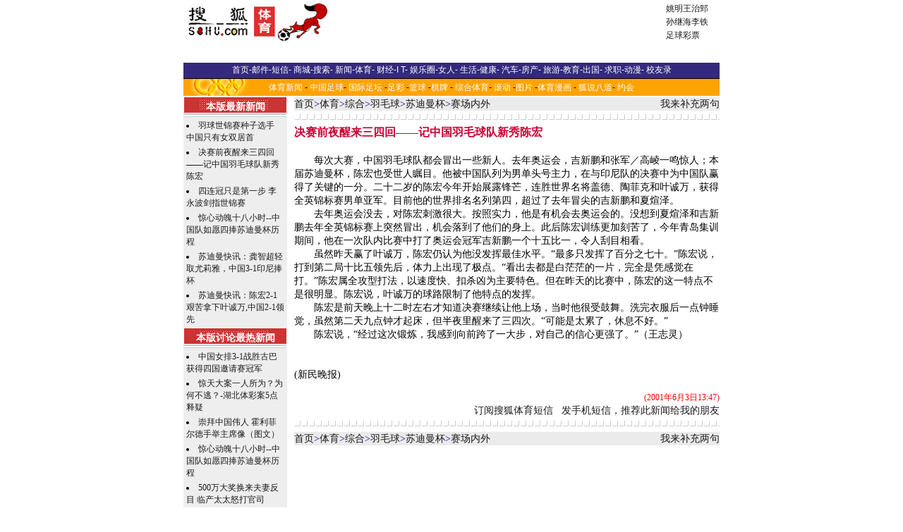

--- FILE ---
content_type: text/html
request_url: https://sports.sohu.com/14/94/sports_news163249414.shtml
body_size: 5102
content:
<HTML><HEAD><TITLE>搜狐体育</TITLE><META http-equiv=CONTENT-TYPE content="TEXT/HTML; CHARSET=GB2312"><META content="" name=description><META content=体育 name=Keywords><style>.line {FONT-SIZE: 14px; LINE-HEIGHT: 1.4; FONT-FAMILY: 宋体, Arial Narrow,Times New Roman}.itm {FONT-SIZE: 12px; FONT-FAMILY: 宋体}.itmw2 {FONT-WEIGHT: bold; FONT-SIZE: 14px; COLOR: #ffffff; FONT-FAMILY: 宋体}.itmb {FONT-SIZE: 12px; COLOR: blue; FONT-FAMILY: 宋体; LETTER-SPACING: 1px}.itmb1 {FONT-SIZE: 14px; COLOR: #000099; FONT-FAMILY: 宋体; LETTER-SPACING: 1px}.itmw {FONT-SIZE: 12px; COLOR: #ffffff; FONT-FAMILY: 宋体}.itmr {FONT-SIZE: 12px; COLOR: red; FONT-FAMILY: 宋体}.itm2 {FONT-SIZE: 14px; COLOR: #000000; FONT-FAMILY: 宋体}.cur {FONT-SIZE: 12px; COLOR: #ff0000; FONT-FAMILY: 宋体}.wtm {FONT-SIZE: 12px; COLOR: #ffffff; FONT-FAMILY: 宋体}.chn {FONT-SIZE: 12px; FONT-FAMILY: 宋体}.bhn {FONT-WEIGHT: bold; FONT-SIZE: 12px; FONT-FAMILY: 宋体}.hdr {FONT-WEIGHT: bold; FONT-SIZE: 15px; FONT-FAMILY: 宋体}.itm {FONT-SIZE: 12px; FONT-FAMILY: 宋体}.eng {FONT-SIZE: 12px; FONT-FAMILY: Arial, Helvetica, 宋体}.nine {FONT-SIZE: 14px; COLOR: #000099; LINE-HEIGHT: 1.4; FONT-FAMILY: 宋体,Arial Narrow, Times New Roman}.title {FONT-WEIGHT: bold; FONT-SIZE: 16px; COLOR: #cc0033; FONT-FAMILY: 宋体, Arial Narrow, Times New Roman}.tnocolor {FONT-WEIGHT: bold; FONT-SIZE: 16px; FONT-FAMILY: 宋体, Arial Narrow, Times New Roman}.head {FONT-WEIGHT: bold; FONT-SIZE: 16px; COLOR: #000099; FONT-FAMILY: 宋体, Arial Narrow, Times New Roman}.online {TEXT-DECORATION: none}.f12{font-size:12px;color:#000000;}.f12r{font-size:12px;color:#ff0000;}.f14{font-size:14px;color:#000000;}.f16{font-size:16px;color:#000000;}.f16r{font-size:16px;color:#ff0000;}.f16b{font-size:16px;color:#000000;font-weight:bold;}.f16br{font-size:16px;color:#ff0000;font-weight:bold;}.f18{font-size:18px;color:#000000;}.f18r{font-size:18px;color:#ff0000;}.big {font-size: 17px; color: red; font-family: arial, helvetica}.dir {font-weight: bold; font-size: 15px; font-family: "宋体"}.eng {font-size: 12px; font-family: arial,helvetica}a.hover {color: red}.l {font-size: 12px; line-height: 16px; font-family: 宋体}td.vision{color:white}a.blk:link{color:black;text-decoration : underline;}a.blk:visited{color:black;text-decoration : underline;}a.red:link{color:red;text-decoration : underline;}a.red:visited{color:red;text-decoration : underline;}a.blue:link{color:#000099;text-decoration : underline;}a.blue:visited{color:#000099;text-decoration : underline;}a.white:link{color:white;text-decoration : underline;}a.white:visited{color:white;text-decoration : underline;}a.leftlink:link{color:#E4E4F2;text-decoration : underline;}a.leftlink:visited{color:#E4E4F2;text-decoration : underline;}a.white1:link{color:white;text-decoration : none;}a.white1:visited{color:white;text-decoration : none;}a.blue1:link{color:#3F42B1;text-decoration : underline;}a.blue1:visited{color:#3F42B1;text-decoration : underline;}.subtitle {color:white;font-weight:bold;font-size:14.9px;background-color:#CC3333;height:20px}td {font-size:12px}.border {  border: 1px #000000 solid}A:visited { COLOR: #660066}.title1 {  font-size: 14.8px; font-weight: bold}.link1 {  font-size: 13px; font-weight: bold; color: #FFFFFF; text-decoration: none}.link1:visited { color: #FFFFFF}.line2 {  font-size: 14px; line-height: 18px}.title3 {  font-size: 14.8px; font-weight: bold}.line5 {  font-size: 12px; line-height: 16px}.line6 {  font-size: 10px; color=gray}</style> <META content="MSHTML 5.50.4134.600" name=GENERATOR></HEAD><BODY aLink=#cc0000 link=#000099 leftMargin=0 topMargin=8 marginheight="0" marginwidth="0"><CENTER><SohuAdCodeBanner><table cellspacing=0 cellpadding=0 width=760><tbody><tr bgcolor=#ffffff height=60><td align=middle width=100 cellpadding="0" cellspacing="0"><table width="100%"><tbody><tr><td><a href="https://sports.sohu.com"><img height=60 src=https://photo.sohu.com/12/19/Img163711912.jpg border=0></a></td></tr></tbody></table></td><td align=middle width=100></td><td align=right width="100%"><table width="100%"><tbody><tr><td align=left width=458> <iframe width=468 height=60 marginwidth=0 marginheight=0 hspace=0 vspace=0 frameborder=0 scrolling=no bordercolor="#000000" src="https://netads.sohu.com/html.ng/Site=SOHU&Channel=sports&adsize=468x60"><script language="JavaScript1.1" src="https://netads.sohu.com/js.ng/Site=SOHU&Channel=sports&adsize=468x60"></script><noscript><a href="https://netads.sohu.com/click.ng/Site=SOHU&Channel=sports&adsize=468x60"><img src=https://netads.sohu.com/image.ng/Site=SOHU&Channel=sports&adsize=468x60 border="0"></a></noscript></iframe></td><td align=middle width=80><table class=itm width=80 border=0><tr><td><a href="https://sports.sohu.com/19/99/sports_subject163119919.shtml" target="_blank">姚明</a><a href="https://sports.sohu.com/13/42/sports_subject163054213.shtml" target="_blank">王治郅</a></td></tr><tr><td><a href="https://sports.sohu.com/57/64/sports_subject164096457.shtml" target=_blank>孙继海</a><a href="https://sports.sohu.com/70/47/sports_subject164714770.shtml" target=_blank>李铁</a></td></tr><tr><td><a href="https://sports.sohu.com/90/24/sports_subject163582490.shtml" target="_blank">足球彩票</a></td></tr><tbody> </tbody></table></td></tr></tbody></table></td></tr><tr align=middle height=25 bgcolor="#545454"></tr></tbody></table> </SohuAdCodeBanner><table width="760" border="0" cellspacing="0" cellpadding="0"><tr><td bgcolor="35297D" height="22" align="center"><span class=itm><font color="#FFFFFF"><a href=https://www.sohu.com/><font color=#FFFFFF>首页</font></a></font></span><font color="#FFFFFF">-<a href="https://login.mail.sohu.com/"><font color="#FFFFFF">邮件</font></a>-<a href="https://sms.sohu.com/"><font color="#FFFFFF">短信</font></a>- <a href=https://store.sohu.com/><font color="#FFFFFF">商城</font></a>-<a href="https://dir.sohu.com/"><font color="#FFFFFF">搜索</font></a>- <a href="https://news.sohu.com/"><font color="#FFFFFF">新闻</font></a>-<a href="/"><font color="#FFFFFF">体育</font></a>- <a href="https://business.sohu.com/"><font color="#FFFFFF">财经</font></a>-<a href="https://it.sohu.com/"><font color="#FFFFFF">I T</font></a>- <a href="https://yule.sohu.com/"><font color="#FFFFFF">娱乐圈</font></a>-<a href="https://women.sohu.com/"><font color="#FFFFFF">女人</font></a>- <a href="https://life.sohu.com/"><font color="#FFFFFF">生活</font></a>-<a href="https://health.sohu.com/"><font color="#FFFFFF">健康</font></a>- <a href="https://auto.sohu.com/"><font color="#FFFFFF">汽车</font></a>-<a href="https://house.sohu.com/"><font color="#FFFFFF">房产</font></a>- <a href="https://travel.sohu.com/"><font color="#FFFFFF">旅游</font></a>-<a href="https://learning.sohu.com/"><font color="#FFFFFF">教育</font></a>-<a href=https://career.sohu.com/><font color="#FFFFFF">出国</font></a>- <a href=https://comic.chinaren.com/><font color="#FFFFFF">求职</font></a>-<a href=https://comic.chinaren.com/><font color="#FFFFFF">动漫</font></a>- <a href=https://alumni.sohu.com/><font color="#FFFFFF">校友录</font></a></font></td></tr><tr bgcolor="FFA302" background="https://photo.sohu.com/26/83/Img164048326.gif"><td height="27" align="center"><a class=itmw href="/">体育新闻</a> - <a class=itmw href="/09/36/sports_subject163033609.shtml" >中国足球</a>- <a class=itmw href="/10/36/sports_subject163033610.shtml" >国际足坛</a> -<a class=itmw href="/90/24/sports_subject163582490.shtml">足彩</a> -<a class=itmw href="/12/36/sports_subject163033612.shtml">篮球</a> -<a class=itmw href="/13/36/sports_subject163033613.shtml">棋牌</a> - <a class=itmw href="/15/36/sports_subject163033615.shtml">综合体育</a>- <a class=itmw href="/06/36/sports_scrollnews163033606.shtml">滚动</a> -<a class=itmw href="/21/36/sports_subject163033621.shtml">图片</a> -<a class=itmw href="/98/93/sports_subject164329398.shtml">体育漫画</a> - <a class=itmw href="https://act1.sports.sohu.com/hutalk/index.php">狐说八道</a>- <a class=itmw href="https://yuehui.sohu.com" target=_blank>约会</a> </td></tr> </table> <TABLE cellSpacing=0 cellPadding=0 width=760 bgColor=#ffffff border=0><TR><TD vAlign=top align=middle width=146 background=/global/x2.gif rowSpan=18><table width=147 cellspacing=0 cellpadding=0 bgcolor="#eeeeee"><TR><TD width=100% class=itmw2 align=center background="/global/s-10.gif" height=28>本版最新新闻</TD></TR><TR><TD class=itm height=25><table width=100% cellspacing=4 cellpadding=0><tr height=22><td width=100% class=line_space><li><a href="/42/12/sports_news163251242.shtml" class=itm>羽球世锦赛种子选手　中国只有女双居首</a></li></td></tr><tr height=22><td width=100% class=line_space><li><a href="/14/94/sports_news163249414.shtml" class=itm>决赛前夜醒来三四回——记中国羽毛球队新秀陈宏</a></li></td></tr><tr height=22><td width=100% class=line_space><li><a href="/92/85/sports_news163248592.shtml" class=itm>四连冠只是第一步  李永波剑指世锦赛 </a></li></td></tr><tr height=22><td width=100% class=line_space><li><a href="/88/84/sports_news163248488.shtml" class=itm>惊心动魄十八小时--中国队如愿四捧苏迪曼杯历程</a></li></td></tr><tr height=22><td width=100% class=line_space><li><a href="/70/78/sports_news163247870.shtml" class=itm>苏迪曼快讯：龚智超轻取尤莉雅，中国3-1印尼捧杯</a></li></td></tr><tr height=22><td width=100% class=line_space><li><a href="/76/75/sports_news163247576.shtml" class=itm>苏迪曼快讯：陈宏2-1艰苦拿下叶诚万,中国2-1领先</a></li></td></tr></table></td></tr></table><table width=147 cellspacing=0 cellpadding=0 bgcolor="#eeeeee"><TR><TD width=100% class=itmw2 align=center background="/global/s-10.gif" height=28>本版讨论最热新闻</TD></TR><TR><TD class=itm height=25><table width=100% cellspacing=4 cellpadding=0><tr height=22><td width=100% class=line_space><li><a href="/76/67/sports_news163256776.shtml" class=itm>中国女排3-1战胜古巴获得四国邀请赛冠军 </a></li></td></tr><tr height=22><td width=100% class=line_space><li><a href="/65/27/sports_news163192765.shtml" class=itm>惊天大案一人所为？为何不逃？-湖北体彩案5点释疑</a></li></td></tr><tr height=22><td width=100% class=line_space><li><a href="/95/94/sports_news163189495.shtml" class=itm>崇拜中国伟人 霍利菲尔德手举主席像（图文）</a></li></td></tr><tr height=22><td width=100% class=line_space><li><a href="/88/84/sports_news163248488.shtml" class=itm>惊心动魄十八小时--中国队如愿四捧苏迪曼杯历程</a></li></td></tr><tr height=22><td width=100% class=line_space><li><a href="/46/40/sports_news163254046.shtml" class=itm>500万大奖换来夫妻反目 临产太太怒打官司</a></li></td></tr></table></td></tr></table><TABLE border=0 cellPadding=0 cellSpacing=0 height=20 width=100%><TR align=middle vAlign=center><TD class=hdr height=35 width=147 background=/global/x8.gif><FONT color=#ffffff>本版新闻搜索</FONT></TD></TR><TR bgColor=#eeeeee><TD align=middle vAlign=top width=155 height=15 colspan=2><table cellspacing=3 width=100% align=center height=15><DIV align=center valign=top><form  action=https://wxc.sohu.com/template/sports/sports_news_query.jsp method=get><input name=txt_keyword size=15><tr valign=top align=center><td class=dir colspan=2 ><font color=#ffffff><input name=B12 type=submit value=搜之!><input name=ENTITYID type=hidden value=163207311><input name=Dynamic  type=hidden value=yes><input name=Query  type=hidden value=yes></font></td></tr></form></DIV></table></td></tr></TABLE><P>&nbsp;</P></TD><TD width=10 rowSpan=15><IMG src="/global/pixel.gif" width=10></TD><TD vAlign=top align=middle width=605 colSpan=2 height=524 rowSpan=18><TABLE border=0 cellpadding=2 cellspacing=0 width=100% height=16><TR><TD width=100% bgcolor=#ebebeb class=chn><TABLE border=0 cellpadding=2 cellspacing=0 width=100% height=16><TR><TD align=left bgcolor=#ebebeb class=nine><!-- subject-navigation --><A href="https://www.sohu.com/">首页</A>><A href="https://sports.sohu.com/">体育</A>&gt;<a href=/15/36/sports_subject163033615.shtml class=black>综合</a>&gt;<a href=/47/36/sports_subject163033647.shtml class=black>羽毛球</a>&gt;<a href=/89/87/sports_subject163118789.shtml class=black>苏迪曼杯</a>&gt;<a href=/11/73/sports_subject163207311.shtml class=black>赛场内外</a><!-- end subject-navigation --></TD><TD align=right bgcolor=#ebebeb class=nine><a href="https://discuss.sohu.com/14/94/sports_discuss163249414.shtml" target=_blank>我来补充两句</a></TD></TR></TABLE></TD></TR></TABLE><TABLE height=20 cellSpacing=0 cellPadding=2 width="100%" border=0><TR><TD background=/global/x12.gif height=21>&nbsp; </TD></TR><TR><TD class=head><FONT color=#cc0033 size=4><STRONG>决赛前夜醒来三四回——记中国羽毛球队新秀陈宏</STRONG></FONT></TD></TR><TR><TD class=line><BR><p>　　每次大赛，中国羽毛球队都会冒出一些新人。去年奥运会，吉新鹏和张军／高崚一鸣惊人；本届苏迪曼杯，陈宏也受世人瞩目。他被中国队列为男单头号主力，在与印尼队的决赛中为中国队赢得了关键的一分。二十二岁的陈宏今年开始展露锋芒，连胜世界名将盖德、陶菲克和叶诚万，获得全英锦标赛男单亚军。目前他的世界排名名列第四，超过了去年冒尖的吉新鹏和夏煊泽。<p>　　去年奥运会没去，对陈宏刺激很大。按照实力，他是有机会去奥运会的。没想到夏煊泽和吉新鹏去年全英锦标赛上突然冒出，机会落到了他们的身上。此后陈宏训练更加刻苦了，今年青岛集训期间，他在一次队内比赛中打了奥运会冠军吉新鹏一个十五比一，令人刮目相看。<p>　　虽然昨天赢了叶诚万，陈宏仍认为他没发挥最佳水平。“最多只发挥了百分之七十。”陈宏说，打到第二局十比五领先后，体力上出现了极点。“看出去都是白茫茫的一片，完全是凭感觉在打。”陈宏属全攻型打法，以速度快、扣杀凶为主要特色。但在昨天的比赛中，陈宏的这一特点不是很明显。陈宏说，叶诚万的球路限制了他特点的发挥。<p>　　陈宏是前天晚上十二时左右才知道决赛继续让他上场，当时他很受鼓舞。洗完衣服后一点钟睡觉，虽然第二天九点钟才起床，但半夜里醒来了三四次。“可能是太累了，休息不好。”<p>　　陈宏说，“经过这次锻炼，我感到向前跨了一大步，对自己的信心更强了。”（王志灵）<p><BR><BR>(新民晚报)</TD></TR><TR><TD class=cur align=right><BR>(2001年6月3日13:47)</TD></TR><TR><TD class=line align=right><a href="https://sms.sohu.com/sports/index.php" target=_blank>订阅搜狐体育短信</a>&nbsp;&nbsp;&nbsp;<a href="#" onclick="window.open('https://wxc.chinaren.com/template/sohunews/sendsms.jsp?TITLE=%BE%F6%C8%FC%C7%B0%D2%B9%D0%D1%C0%B4%C8%FD%CB%C4%BB%D8%A1%AA%A1%AA%BC%C7%D6%D0%B9%FA%D3%F0%C3%AB%C7%F2%B6%D3%D0%C2%D0%E3%B3%C2%BA%EA&CLS=2','','toolbar=no,scrollbars=no,width=400,height=420,left=240,top=180');return false;">发手机短信，推荐此新闻给我的朋友</a></TD></TR><TR><TD background=/global/x12.gif height=21>&nbsp; </TD></TR></TABLE><TABLE border=0 cellpadding=2 cellspacing=0 width=100% height=16><TR><TD width=100% bgcolor=#ebebeb class=chn><TABLE border=0 cellpadding=2 cellspacing=0 width=100% height=16><TR><TD align=left bgcolor=#ebebeb class=nine><!-- subject-navigation --><A href="https://www.sohu.com/">首页</A>><A href="https://sports.sohu.com/">体育</A>&gt;<a href=/15/36/sports_subject163033615.shtml class=black>综合</a>&gt;<a href=/47/36/sports_subject163033647.shtml class=black>羽毛球</a>&gt;<a href=/89/87/sports_subject163118789.shtml class=black>苏迪曼杯</a>&gt;<a href=/11/73/sports_subject163207311.shtml class=black>赛场内外</a><!-- end subject-navigation --></TD><TD align=right bgcolor=#ebebeb class=nine><a href="https://discuss.sohu.com/14/94/sports_discuss163249414.shtml" target=_blank>我来补充两句</a></TD><TR></TABLE></TD></TR></TABLE></TD></TR></TABLE><SPAN class=itm>Copyright &copy; 2002 Sohu.com Inc. All rights reserved. 搜狐公司 版权所有<br>北京市电信公司营业局提供网络带宽</SPAN> </CENTER><script src="//statics.itc.cn/spm/prod/js/insert_spm.js"></script></BODY></HTML>